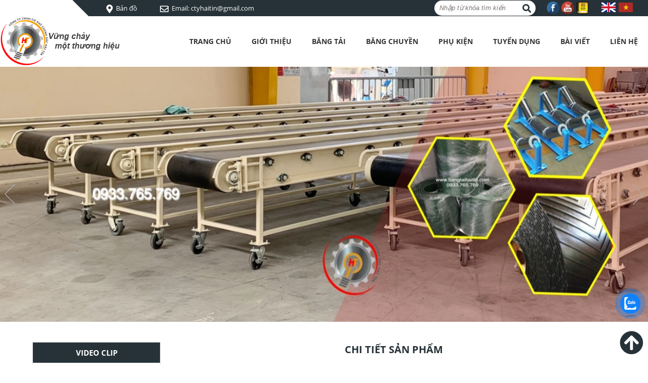

--- FILE ---
content_type: text/html;charset=utf-8
request_url: https://bangchuyenbangtai.vn/Bang-Tai-Phang-95m.html
body_size: 13592
content:
 
<!doctype html>
<html lang="vi">

<head itemscope itemtype="//schema.org/WebSite">
	<base href="https://bangchuyenbangtai.vn/" />
	<meta name="google-site-verification" content="TGEQSDHP2fJDFmksAhsXPS12b3ONsV4tgUH_uQEhW6U" />
	<meta http-equiv="Content-Type" content="text/html; charset=utf-8" />
<link rel="SHORTCUT ICON" href="upload/hinhanh/logo-haitin-facebook3429_32x32.jpg" type="image/x-icon" />
<!--<meta http-equiv="Content-Security-Policy" content="upgrade-insecure-requests">-->
<META NAME="ROBOTS" CONTENT="noodp, INDEX, FOLLOW" />
<meta name="author" content="Công Ty Băng Tải Chuyền Hải Tín" />
<meta name="copyright" content="Công Ty Băng Tải Chuyền Hải Tín [ctyhaitin@gmail.com]" />
<!--Meta seo web-->
<title>Băng Tải Phẳng 9.5m</title>
<meta name="keywords" content="Băng Tải Phẳng 9.5m,băng tải cân, bang tai can, băng tải, băng tải phẳng, băng tai phụ cân, băng tải lòng máng, băng tải cong, băng tải cong rulo, bang tai, công ty sản xuất băng tải, cong ty san xuat bang tai, băng  tải cánh bướm, băng tải cánh bướm mini, bang tai canh buom, bang tai canh buom mini" />
<meta name="description" content="- LÀ MODEL CỦA BĂNG TẢI PHẲNG NHƯNG VỚI CHIỀU DÀI 9,5 M LÀ CHUẨN KHÔNG QUA NGẮN CŨNG KHÔNG QUÁ DÀI THÍCH HỢP LÀM BĂNG TẢI TRUNG GIAN VẬN CHUYỂN HÀNG HOÁ TỪ ĐIỂM A -->B KẾT HỢP BÁNH XE TẠO TÍNH LINH ĐỘ" />
<!--Meta seo web-->
<!--Meta Geo-->
<meta name="DC.title" content="Băng Tải Phẳng 9.5m" />
<meta name="geo.region" content="VN" />
<meta name="geo.placename" content="A19/10G1,Ấp 1A,Vĩnh Lộc B,Huyện Bình Chánh,TPHCM" />
<meta name="geo.position" content="10.853741418142036:106.62834708220907" />
<meta name="ICBM" content="10.853741418142036,106.62834708220907" />
<meta name="DC.identifier" content="https://bangchuyenbangtai.vn/" />
<!--Meta Geo-->

<!--Meta facebook-->
<meta property="og:image" content="https://bangchuyenbangtai.vn/upload/sanpham/bang-tai-phang-9m5787_280x220.jpg" />
<meta property="og:title" content="Băng Tải Phẳng 9.5m" />
<meta property="og:url" content="https://bangchuyenbangtai.vn/Bang-Tai-Phang-95m.html" />
<meta property="og:site_name" content="https://bangchuyenbangtai.vn/" />
<meta property="og:description" content="- LÀ MODEL CỦA BĂNG TẢI PHẲNG NHƯNG VỚI CHIỀU DÀI 9,5 M LÀ CHUẨN KHÔNG QUA NGẮN CŨNG KHÔNG QUÁ DÀI THÍCH HỢP LÀM BĂNG TẢI TRUNG GIAN VẬN CHUYỂN HÀNG HOÁ TỪ ĐIỂM A -->B KẾT HỢP BÁNH XE TẠO TÍNH LINH Đ..." />
<meta property="og:type" content="article" />
<meta property="og:site_name" content="Công Ty Băng Tải Chuyền Hải Tín" />
<meta property="og:locale" content="vi_VN" />
<!--Meta facebook-->
<link rel="canonical" href="https://bangchuyenbangtai.vn:443/Bang-Tai-Phang-95m.html" />


  <div id="fb-root"></div>
  <script>(function(d, s, id) {
    var js, fjs = d.getElementsByTagName(s)[0];
    if (d.getElementById(id)) return;
    js = d.createElement(s); js.id = id; js.async=true;
    js.src = "//connect.facebook.net/vi_VN/sdk.js#xfbml=1&version=v2.8";
    fjs.parentNode.insertBefore(js, fjs);
  }(document, 'script', 'facebook-jssdk'));</script>
  <!--Meta facebook-->        

	<link href="css/default.css" rel="stylesheet" />
<link href="style.css" rel="stylesheet" />
<link href="css/slick.css" rel="stylesheet" />
<link href="css/slick-theme.css" rel="stylesheet"/>
<link href="css/jquery.fancybox.min.css" rel="stylesheet"/>
<link href="css/css_jssor_slider.css" rel="stylesheet" />
<link href="magiczoomplus/magiczoomplus.css" rel="stylesheet" />
<link href="fontawesome/fontawesome-all.css" rel="stylesheet" />
<!--<link href="Toolstip/tootstip.css" rel="stylesheet" type="text/css" />
<link href="css/animate.css" type="text/css" rel="stylesheet" />-->
  <meta name="viewport" content="width=device-width, initial-scale=1.0, maximum-scale=1.0, user-scalable=no">
  <link href="media.css" rel="stylesheet" />

<script type="text/javascript" src="js/jquery.min.js"></script>
    <meta name="google-site-verification" content="KeYSAEHE4PZBECIcyj6kwM16fiI7fTDhm6_hMjymlLQ" /></head>

<body>
<script src="https://sp.zalo.me/plugins/sdk.js"></script>

<!-- Global site tag (gtag.js) - Google Analytics -->
<script async src="https://www.googletagmanager.com/gtag/js?id=UA-153767804-1"></script>
<script>
  window.dataLayer = window.dataLayer || [];
  function gtag(){dataLayer.push(arguments);}
  gtag('js', new Date());

  gtag('config', 'UA-153767804-1');
</script>
<meta name="google-site-verification" content="ouk3cPP8KiWK-zKD4xl0NfPescq32XfG1MAxSIXK1ko" /><div class="wap_load"><div class="cssload-thecube"><div class="cssload-cube cssload-c1"></div><div class="cssload-cube cssload-c2"></div><div class="cssload-cube cssload-c4"></div><div class="cssload-cube cssload-c3"></div></div></div>

<div id="wapper">
	<div class="wap_thongtin clearfix">
	    <div class="thongtin clearfix">
			<a class="bando2" href="https://www.google.com/maps/place/B%C4%82NG+T%E1%BA%A2I+B%C4%82NG+CHUY%E1%BB%80N+H%E1%BA%A2I+T%C3%8DN/@10.7634771,106.587664,17z/data=!3m1!4b1!4m5!3m4!1s0x0:0xbb2a05502d2757da!8m2!3d10.7634771!4d106.5898527?authuser=1" target="_blank"><i class="fas fa-map-marker-alt"></i>Bản đồ</a>
<span class="email"><i class="far fa-envelope"></i>Email: ctyhaitin@gmail.com</span>

<div id="lang">
    <a href="index.php?com=ngonngu&lang=en" title="English"><img src="images/en.png" alt="English" /> </a>
    <a href="index.php?com=ngonngu&lang=" title="Việt Nam"><img src="images/vi.png" alt="Việt Nam" /></a>
</div><!--END #lang-->

<div class="mxh_top"><a href="https://www.facebook.com/bangtaihaitin/" target="_blank"><img src="upload/khac/facebook-512-0085.png" alt="Facebook" /></a><a href="https://www.youtube.com/channel/UCCnrC1L7QVBL9yCPW0XvZAQ?view_as=subscriber" target="_blank"><img src="upload/khac/youtube-512-2945.png" alt="Youtube" /></a><a href="https://trangvangvietnam.com/listings/1187825046/bang-tai-hai-tin-cong-ty-tnhh-co-khi-chinh-xac-hai-tin.html" target="_blank"><img src="upload/khac/Yellow_Pages-3533.png" alt="Trang vàng Hải Tín" /></a></div>

<div class="search">
    <input type="text" name="keyword" id="keyword" class="keyword" onKeyPress="doEnter(event,'keyword');" value="Nhập từ khóa tìm kiếm..." onclick="if(this.value=='Nhập từ khóa tìm kiếm...'){this.value=''}" onblur="if(this.value==''){this.value='Nhập từ khóa tìm kiếm...'}">
    <i class="fa fa-search" aria-hidden="true" onclick="onSearch(event,'keyword');"></i>
</div><!---END #search-->
<div class="clear"></div>
	    </div><!---END .wap_thongtin-->
    </div><!---END .thongtin-->

	<div class="wap_header clearfix">
		<div class="wap_header2 clearfix">
			<div class="header">
				<a href="" class="logo"><img src="upload/hinhanh/banner-logo-moi-1861.png" alt="Banner" /></a>		    </div><!---END .header-->

		    <div class="wap_menu">
		         <div class="menu_mobi_add"></div>
<div class="menu_mobi"><p class="icon_menu_mobi"><i class="fas fa-bars"></i> Menu</p><p class="menu_baophu"></p><a href="" class="home_mobi"><i class="fa fa-home" aria-hidden="true"></i></a></div>

<div class="menu">
    <ul>
        <li><a class="" href="">Trang chủ</a></li>
       
        <li><a class="" href="gioi-thieu.html">Giới thiệu</a></li>
            
        <li><a href="Bang-Tai.html">Băng Tải</a><ul><li><a href="Bang-Tai-Canh-Buom.html">Băng Tải Cánh Bướm</a></li><li><a href="Bang-Tai-Xich.html">Băng Tải Xích</a></li><li><a href="Bang-Tai-Nam-Cham.html">Băng Tải Nam Châm</a></li><li><a href="Bang-Tai-Cau-Cang.html">Băng Tải Cầu Cảng</a></li><li><a href="Bang-Tai-Con-Lan.html">Băng Tải Con Lăn</a></li><li><a href="Bang-Tai-Can.html">Băng Tải Cân</a></li><li><a href="Bang-Tai-Co-Dinh.html">Băng Tải Cố Đinh</a></li><li><a href="Bang-Tai-Goc.html">Băng Tải Góc</a></li><li><a href="Bang-Tai-Mini.html">Băng Tải Mini</a></li><li><a href="Bang-Tai-Nghieng.html">Băng Tải Nghiêng</a></li><li><a href="Bang-Tai-Cong-Nghiep.html">Băng Tải Công Nghiệp</a></li><li><a href="Bang-Tai-Long-Mang.html">Băng Tải Lồng Máng</a></li><li><a href="Bang-Tai-Phang.html">Băng Tải Phẳng</a></li></ul></li><li><a href="Bang-Chuyen.html">Băng Chuyền</a><ul><li><a href="Bang-Chuyen-Con-Lan.html">Băng Chuyền Con Lăn</a></li><li><a href="Bang-Chuyen-Phang.html">Băng Chuyền Phẳng</a></li><li><a href="Bang-Chuyen-Tai-Bao.html">Băng Chuyền Tải Bao</a></li><li><a href="Bang-Chuyen-Tai-Che.html">Băng Chuyền Tái Chế</a></li><li><a href="Bang-Chuyen-Goc-Cong.html">Băng Chuyền Góc Cong</a></li><li><a href="Bang-Chuyen-Long-Mang.html">Băng Chuyền Lồng Máng</a></li><li><a href="Bang-Chuyen-Cong-Nghiep.html">Băng Chuyền Công Nghiệp</a></li></ul></li><li><a href="Phu-Kien.html">Phụ Kiện</a><ul><li><a href="Con-lan-Rulo.html">Con lăn - Rulo</a></li><li><a href="Phu-Kien-Xich-Tai.html">Phụ Kiện Xích Tải</a></li><li><a href="day-cao-su.html">Dây cao su</a></li><li><a href="phu-kien-khac.html">Phụ kiện khác</a></li></ul></li>
        <li><a class="" href="tuyen-dung.html">Tuyển dụng</a></li>

        <li><a class="" href="bai-viet.html">Bài viết</a></li>
      
        <li><a class="" href="lien-he.html">Liên hệ</a></li>
    </ul>
</div>
		    </div><!---END .wap_menu-->
    	</div><!---END .wap_header2-->
    </div><!---END .wap_header-->

    <div class="slider clearfix">
        <div id="slider_slick">
	    	<a href="https://bangchuyenbangtai.vn/"><img  src="upload/hinhanh/bang-chuyen-1051.jpg" alt="Băng Chuyền " /></a>
        	<a href="https://bangchuyenbangtai.vn/Bang-Tai-Con-Lan-Inox-304.html"><img  src="upload/hinhanh/bang-tai-con-lan-1783.jpg" alt="Băng Tải Con Lăn " /></a>
        	<a href="https://bangchuyenbangtai.vn/Bang-tai-canh-buom-tru-cap-treo.html"><img  src="upload/hinhanh/băng-tải-2-cánh-4548.jpg" alt="Băng Tải 2 Cánh " /></a>
        	<a href="https://bangchuyenbangtai.vn/Day-Chuyen-Bang-Tai-Phang.html"><img  src="upload/hinhanh/băng-tải-phẳng-1813.jpg" alt="Băng Tải Nằm Ngang " /></a>
        	<a href="https://bangtaihaitin.com/"><img  src="upload/hinhanh/bang-tai-6732.jpg" alt="Băng Tải" /></a>
        	<a href="https://bangchuyenbangtai.vn/Bang-tai-cau-cang-di-dong.html"><img  src="upload/hinhanh/băng-tải-cầu-cảng-cáp-treo-7078.jpg" alt="Băng Tải Cầu Cảng Cáp Treo " /></a>
        	<a href="https://bangtaihaitin.com/san-pham/bang-tai-nghieng-pvc-di-dong-82.html"><img  src="upload/hinhanh/băng-tải-pvc-5926.jpg" alt="Băng Tải Pvc " /></a>
        	<a href="https://bangtaihaitin.com/san-pham/bang-tai-rau-cu-qua-262.html"><img  src="upload/hinhanh/dây-chuyền-băng-tải-0779.jpg" alt="Dây Chuyền Băng Tải " /></a>
        	<a href="https://bangtaihaitin.com/san-pham/bang-tai-nghieng-cap-lieu-269.html"><img  src="upload/hinhanh/băng-tải-chuyền-1517.jpg" alt="Băng Tải Chuyền " /></a>
        	<a href="https://bangchuyenbangtai.vn/Bang-tai-canh-buom-nang-ha.html"><img  src="upload/hinhanh/băng-tải-cánh-buóm-5477.jpg" alt="Băng Tải Cánh Bướm " /></a>
        	<a href="https://bangtaihaitin.com/san-pham/bang-tai-xi-mang-226.html"><img  src="upload/hinhanh/băng-tải-xi-măng-4441.jpg" alt="Băng Tải XI Măng " /></a>
        	<a href="https://bangchuyenbangtai.vn/Bang-Tai-Nang-Ha.html"><img  src="upload/hinhanh/băng-tải-nâng-hạ-2125.jpg" alt="Băng Tải Nâng Hạ" /></a>
       
</div>
    </div><!---END .slider-->

    <div class="main_content clearfix">
			        <div class="right">
	        	<div class="tieude_giua"><div>Chi tiết sản phẩm</div></div>
<div class="link_seo"><a href="">Trang chủ</a> >> <a href="san-pham.html">Sản phẩm</a> >> <a href="Bang-Tai.html">Băng Tải</a> >> <a href="Bang-Tai-Phang.html">Băng Tải Phẳng</a> >> Băng Tải Phẳng 9.5m</div>
<div class="box_container">
	<div class="wap_pro">
        <div class="zoom_slick">
         	<div class="slick2">
                <a data-zoom-id="Zoom-detail" id="Zoom-detail" class="MagicZoom" href="upload/sanpham/bang-tai-phang-9m-1761.jpg" title="Băng Tải Phẳng 9.5m"><img class='cloudzoom' src="upload/sanpham/bang-tai-phang-9m-1761.jpg" /></a>

                                                	<a data-zoom-id="Zoom-detail" id="Zoom-detail" class="MagicZoom" href="upload/hinhthem/bang-tai-phang-9-3254.jpg" title="Băng Tải Phẳng 9.5m" ><img src="upload/hinhthem/bang-tai-phang-9-3254.jpg" /></a>
                            </div><!--.slick-->


         	            <div class="slick">
                <p><img src="thumb/100x80/1/upload/sanpham/bang-tai-phang-9m-1761.jpg" /></p>
                                	<p><img src="upload/hinhthem/bang-tai-phang-9-32542735_100x80.jpg" /></p>
                            </div><!--.slick-->
                    </div><!--.zoom_slick-->

        <ul class="product_info">
                <li class="ten">Băng Tải Phẳng 9.5m</li>
                 <li><b>Mã sản phẩm:</b> BTP-02</span></li>
                 <li class="gia">Giá: Liên hệ</li>

                 <li><b>Lượt xem:</b> <span>14708</span></li>
                 <li>- Với kết cấu khung sườn hoàn toàn bằng thép CT3 vững chắc cho chiều dài cánh băng  9.5m kết hợp dây cao su trơn màu đen chuyên  tải hàng có trọng  lượng nặng bên cạnh đó các bánh xe tạo nên tính linh động cao dể dàng di chuyền mọi nơi mọi vị trí chúng ta cần sữ dụng,motor cốt âm vô củng mạnh mẽ có thể tải kéo hàng hoá trên 500kg nằm trên băng tải phẳng
- Đây có lẽ là model băng tải phẳng cao cấp nhất của công ty chúng tôi sản xuất,với các con lăn kiểu dáng mới bền vững & thẩm mỹ cao bên cạnh giá thành rẻ chất lượng tốt,tuổi thọ cao thì rỏ ràng là ưu điểm lớn nhất của băng tải này</li>                 <li><div class="danhgiasao" data-url="https://bangchuyenbangtai.vn:443/Bang-Tai-Phang-95m.html"><span data-value="1"></span><span data-value="2"></span><span data-value="3"></span><span data-value="4"></span><span data-value="5"></span>&nbsp;&nbsp;<b class="num_danhgia">5/5</b></div>
                 </li>
                 <li><div class="addthis_native_toolbox" style="display: inline-block;"><div class="w_zalo" style="display: inline-block;float: left;position: relative;z-index: 99;"><div class="zalo-share-button" data-href="https://bangchuyenbangtai.vn:443/Bang-Tai-Phang-95m.html" data-oaid="579745863508352884" data-layout="1" data-color="blue" data-customize=false></div></div></div><script src="https://sp.zalo.me/plugins/sdk.js"></script>
<script type="text/javascript" src="//s7.addthis.com/js/300/addthis_widget.js#pubid=ra-51d3c996345f1d03" async="async"></script></li>
        </ul>
        <div class="clear"></div>
  </div><!--.wap_pro-->

        <div id="tabs">
            <ul id="ultabs">
                <li data-vitri="0">Thông tin sản phẩm</li>
                <li data-vitri="1">Bình luận</li>
            </ul>
            <div style="clear:both"></div>

            <div id="content_tabs">
                <div class="tab">
                    <h1><span style="font-size:18px;"><span style="font-family:arial,helvetica,sans-serif;"><u><strong>Băng Tải Phẳng 9.5m</strong></u></span></span></h1>

<p><span style="font-size:18px;"><span style="font-family:arial,helvetica,sans-serif;">- Trong tất cả các model <a href="https://bangchuyenbangtai.vn/Bang-Tai-Nghieng-Di-Dong.html">băng tải</a> thông dụng trên thị trường hiện nay có lẽ không có loại nào có thể so sánh được với <a href="https://bangchuyenbangtai.vn/Bang-Tai-Phang-Di-Dong.html">băng tải phẳng di động</a> vì tính thông dụng-phổ biến-đơn giản-giá thành tốt bên cạnh đó chúng ta có thể kết hợp các khúc băng tải phẳng với nhau tạo thành 1 dây chuyền dải hàng trăm m hay vài km đễ vận chuyển hàng hoá quảng đường dài , ngoài ra chúng ta cũng có thể tuỳ biến dây chuyền băng tải phẳng này thành cầu nối băng tải trung gian với các băng tải khác để phát huy tính cộng hưởng của nó</span></span></p>

<p><span style="font-size:18px;"><span style="font-family:arial,helvetica,sans-serif;">- Bên cạnh giá thành rẻ.tiềm năng thị trường rất cao nhờ vào model đa dạng & dễ sử dụng cho nhiều mục đích khác nhau </span></span></p>

<p><span style="font-size:18px;"><span style="font-family:arial,helvetica,sans-serif;">- Đa số các băng tải phẳng đều tải hàng hoá có trọng lượng nặng & kích thước lớn nên có kết cấu khung sưòn bằng thép CT3 một số trường hợp đặc biệt đòi hỏi vệ sinh an toàn hay tính thẩm mỹ cao trong các nghành công nghiệp tiêu chuẩn ISO hay thực phẩm sạch ăn liền như : trái cây sấy đóng gói hay trong những môi trường khắt nghiệt như rác thải,hoá chất,độ ẩm cao hay vùng ven biển duyên hải chúng ta cần kết cấu khung sườn bằng inox 304 chống ăn mòn nhưng giá thành model này khá cao</span></span></p>

<p><span style="font-size:18px;"><span style="font-family:arial,helvetica,sans-serif;">- Với băng tải vận chuyển hàng hoá nặng có độ bào mòn cao chúng ta buộc phải dủng <a href="https://bangtaihaitin.com/san-pham/day-cao-su-229.html">dây cao su</a> màu đen chịu lực & bào mòn rất tốt nhờ lớp cao su dâỳ và nhiều lớp bố thích hợp dùng trong nghành nông nghiệp tải dạng bao đóng gói hay lúa gạo,bột dạng rời.v.v.v.</span></span></p>

<p> </p>

<div style="text-align:center">
<figure class="caption" style="display:inline-block"><img alt=" băng tải phẳng " height="675" src="https://bangchuyenbangtai.vn/upload/images/ba%CC%86ng%20ta%CC%89i%20pha%CC%86%CC%89ng%209m.jpg" width="506" />
<figcaption> băng tải phẳng </figcaption>
</figure>
</div>

<p><span style="font-size:18px;"><span style="font-family:arial,helvetica,sans-serif;">- Với băng tải vận chuyển hàng hoá nhẹ hơn chúng ta có thể sữ dụng <a href="https://bangchuyenbangtai.vn/Day-bang-tai-Pvc.html">dây cao su Pvc</a> với đủ màu sắc khác nhau tạo tính thẩm mỹ cao thích hợp trong nghành công nghiệp nhẹ nhưng dây chuyền đói gói,dán tem,lựa linh kiện điện tử .v..v.v.</span></span></p>

<p><span style="font-size:18px;"><span style="font-family:arial,helvetica,sans-serif;">-Ngoài ra còn có model băng tải phẳng con lăn được sữ dụng vận chuyển hàng hoá dạng đóng thùng cacton hay dạng chai nước suối ưu điểm của model này là giá thành rẻ nhất nhưng đa số phải dùng lực tác động của con người hay nhờ vào quán tính của độ dốc nghiêng</span></span></p>

<ol>
	<li><span style="font-size:18px;"><span style="font-family:arial,helvetica,sans-serif;">Đối với băng tải phẳng di động nhờ có lắp các bánh xe có thể dễ dàng di chuyển ở mọi vị trí khác nhau nơi chúng ta tạo tính linh động cao</span></span></li>
	<li><span style="font-size:18px;"><span style="font-family:arial,helvetica,sans-serif;">Đối với băng tải phẳng nghiêng thường được lắp cố định 1 vị trí tuy bất tiện nhưng bù lại nó có kết cấu bền vững nhất có thể tải hàng hoá từ thấp lên cao hoặc ngược lại</span></span></li>
	<li><span style="font-size:18px;"><span style="font-family:arial,helvetica,sans-serif;">Đối với băng <a href="https://bangchuyenbangtai.vn/Bang-Tai-Con-Lan.html">tải phẳng con lăn</a> có thể lắp cố định hoặc di động ưu điểm lớn nhất của model này là giá rẻ nhất & dể sử dụng nhất lại không cần phải có lưới điện vì không có động cơ vận hành hoàn toàn băng sức con người tác động lên hàng hoá nên có thể sữ dụng bất cứ nơi đâu</span></span></li>
</ol>

<h2><span style="font-size:18px;"><span style="font-family:arial,helvetica,sans-serif;"><strong><u><span new="" times=""> Ưu điểm & khuyết điểm</span></u></strong></span></span></h2>

<table border="1" cellpadding="0" cellspacing="1" style="height:100%;width:100%;">
	<tbody>
		<tr>
			<td style="padding: 1pt; background-color: rgb(204, 204, 204);">
			<p style="text-align: center;"><span style="font-size:18px;"><span style="font-family:arial,helvetica,sans-serif;"><strong><u><span new="" times="">Ưu điểm</span></u></strong></span></span></p>
			</td>
			<td style="padding: 1pt; background-color: rgb(204, 204, 204);">
			<p style="text-align: center;"><span style="font-size:18px;"><span style="font-family:arial,helvetica,sans-serif;"><strong><u><span new="" times=""> Khuyết điểm</span></u></strong></span></span></p>
			</td>
		</tr>
		<tr>
			<td style="padding: 1pt;">
			<p style="text-align: center;"><span style="font-size:18px;"><span style="font-family:arial,helvetica,sans-serif;">kết cầu bền vững</span></span></p>
			</td>
			<td style="padding: 1pt;">
			<p style="text-align: center;"><span style="font-size:18px;"><span style="font-family:arial,helvetica,sans-serif;">Không nâng hạ tuỳ ý được</span></span></p>
			</td>
		</tr>
		<tr>
			<td style="padding: 1pt;">
			<p style="text-align: center;"><span style="font-size:18px;"><span style="font-family:arial,helvetica,sans-serif;"> Đơn giản dễ thi công-dễ vận hành</span></span></p>
			</td>
			<td style="padding: 1pt;">
			<p style="text-align: center;"><span style="font-size:18px;"><span style="font-family:arial,helvetica,sans-serif;">Chiếm nhiều diện tích khi kết hợp nhiều băng tải phẳng</span></span></p>
			</td>
		</tr>
		<tr>
			<td style="padding: 1pt;">
			<p style="text-align: center;"><span style="font-size:18px;"><span style="font-family:arial,helvetica,sans-serif;">Mẫu mã đẹp</span></span></p>
			</td>
			<td style="padding: 1pt;">
			<p style="text-align: center;"><span style="font-size:18px;"><span style="font-family:arial,helvetica,sans-serif;"> dây điện nguồn dễ bị đứt hay chạm lúc sử dụng(model di động)</span></span></p>
			</td>
		</tr>
		<tr>
			<td style="padding: 1pt;">
			<p style="text-align: center;"><span style="font-size:18px;"><span style="font-family:arial,helvetica,sans-serif;">Đa năng trong công việc</span></span></p>
			</td>
			<td style="padding: 1pt;">
			<p style="text-align: center;"> </p>
			</td>
		</tr>
		<tr>
			<td style="padding: 1pt;">
			<p style="text-align: center;"><span style="font-size:18px;"><span style="font-family:arial,helvetica,sans-serif;">Tính di chuyển linh động cao</span></span></p>
			</td>
			<td style="padding: 1pt;">
			<p style="text-align: center;"> </p>
			</td>
		</tr>
		<tr>
			<td style="padding: 1pt;">
			<p style="text-align: center;"><span style="font-size:18px;"><span style="font-family:arial,helvetica,sans-serif;">Vận chuyển hàng quảng đường dài</span></span></p>
			</td>
			<td style="padding: 1pt;">
			<p style="text-align: center;"> </p>
			</td>
		</tr>
		<tr>
			<td style="padding: 1pt; text-align: center;"><span style="font-size:18px;"><span style="font-family:arial,helvetica,sans-serif;">có thể kết hợp với nhiều loại băng tải khác nhau</span></span></td>
			<td style="padding: 1pt; text-align: center;"> </td>
		</tr>
		<tr>
			<td style="padding: 1pt; text-align: center;"><span style="font-size:18px;"><span style="font-family:arial,helvetica,sans-serif;">giá thành tương đối rẻ</span></span></td>
			<td style="padding: 1pt;"> </td>
		</tr>
	</tbody>
</table>

<h3><span style="font-size:18px;"><span style="font-family:arial,helvetica,sans-serif;"><strong><u><span new="" times="">Ứng dụng của băng </span><span style="text-align: center;">tải phẳng</span></u></strong></span></span></h3>

<p><span style="font-size:18px;"><span style="font-family:arial,helvetica,sans-serif;">- Băng tải phẳng được ứng dụng nhiều trong các nhà máy nông nghiệp như :nhà máy gạch,máy xay xát, lau bóng gạo,thức ăn chăn nuôi,doanh nghiệp hay vựa trái cây v.v.v. chuyên tải hàng nặng nhưng loại cố định hay có độ dốc nghiêng cao thường được sữ dụng tải hàng hoá nguyên vật liệu từ thấp lên cao như,bao bì,xi măng,cát đá,phế liệu .v..v.v.v</span></span></p>

<div style="text-align:center">
<figure class="caption" style="display:inline-block"><img alt="bang tai phang 9.5m" height="675" src="https://bangchuyenbangtai.vn/upload/images/bang%20tai%20phang%209_5m.jpg" width="900" />
<figcaption> băng tải phẳng 9.5m</figcaption>
</figure>
</div>

<p><span style="font-size:18px;"><span style="font-family:arial,helvetica,sans-serif;">-  Ngoài ra băng tải phẳng rất thích hơp sữ dụng làm <a href="https://bangtaihaitin.com/san-pham/bang-tai-phang-trung-gian-251.html">băng tải trung gian</a> câu nối các băng tải khác nhau tạo thành dây chuyền vận chuyển hàng hoá vi dụ như : băng tải cầu cảng lấy hàng tử ghe ,tàu,xà lan,từ đường thuỷ sang đường bộ rồi chuyền hàng qua băng tải phẳng tuỳ theo quảng dường cần vận chuyền mà chúng ta quyết định chiều dài của băng tải phẳng ,kết thúc quá trình vận chuyển băng tải phẳng làm trung gian là băng tài cánh bướm hoặc băng tài nâng hạ để chuyển hàng hoá lên xe tải,container,hay chất cây cao dạng palet</span></span></p>

<h4><span style="font-size:18px;"><span style="font-family:arial,helvetica,sans-serif;"><strong><u><span new="" times="">Các model b</span><span style="text-align: center;">ăng tải phẳng</span></u></strong></span></span></h4>

<table border="1" cellpadding="0" cellspacing="1" style="height:100%;width:100%;">
	<tbody>
		<tr>
			<td style="padding: 1pt; background-color: rgb(204, 204, 204);">
			<p style="text-align: center;"><span style="font-size:18px;"><span style="font-family:arial,helvetica,sans-serif;"><strong><u><span new="" times="">Tên</span></u></strong></span></span></p>
			</td>
			<td style="padding: 1pt; background-color: rgb(204, 204, 204);">
			<p style="text-align: center;"><span style="font-size:18px;"><span style="font-family:arial,helvetica,sans-serif;"><strong><u><span new="" times="">Model</span></u></strong></span></span></p>
			</td>
			<td style="padding: 1pt; background-color: rgb(204, 204, 204);">
			<p style="text-align: center;"><span style="font-size:18px;"><span style="font-family:arial,helvetica,sans-serif;"><strong><u><span new="" times="">loại </span></u></strong></span></span></p>
			</td>
			<td style="padding: 1pt; background-color: rgb(204, 204, 204);">
			<p style="text-align: center;"><span style="font-size:18px;"><span style="font-family:arial,helvetica,sans-serif;"><strong><u><span new="" times="">Công suất</span></u></strong></span></span></p>
			</td>
			<td style="padding: 1pt; background-color: rgb(204, 204, 204);">
			<p style="text-align: center;"><span style="font-size:18px;"><span style="font-family:arial,helvetica,sans-serif;"><strong><u><span new="" times="">Tốc độ</span></u></strong></span></span></p>
			</td>
			<td style="padding: 1pt; background-color: rgb(204, 204, 204);">
			<p style="text-align: center;"><span style="font-size:18px;"><span style="font-family:arial,helvetica,sans-serif;"><b><u>Chiều dài</u></b></span></span></p>
			</td>
			<td style="padding: 1pt; background-color: rgb(204, 204, 204);">
			<p style="text-align: center;"><span style="font-size:18px;"><span style="font-family:arial,helvetica,sans-serif;"><strong><u><span new="" times="">Trọng lượng</span></u></strong></span></span></p>
			</td>
			<td style="padding: 1pt; background-color: rgb(204, 204, 204);">
			<p style="text-align: center;"><span style="font-size:18px;"><span style="font-family:arial,helvetica,sans-serif;"><strong><u><span new="" times="">Bánh xe</span></u></strong></span></span></p>
			</td>
		</tr>
		<tr>
			<td style="padding: 1pt;">
			<p style="text-align: center;"><span style="font-size:18px;"><span style="font-family:arial,helvetica,sans-serif;">Băng tải phẳng cố định</span></span></p>
			</td>
			<td style="padding: 1pt;">
			<p style="text-align: center;"><span style="font-size:18px;"><span style="font-family:arial,helvetica,sans-serif;">  cao cấp/ thứ cấp</span></span></p>
			</td>
			<td style="padding: 1pt;">
			<p style="text-align: center;"><span style="font-size:18px;"><span style="font-family:arial,helvetica,sans-serif;"> dây cao su </span></span></p>
			</td>
			<td style="padding: 1pt;">
			<p style="text-align: center;"><span style="font-size:18px;"><span style="font-family:arial,helvetica,sans-serif;">01 --->10hp</span></span></p>
			</td>
			<td style="padding: 1pt;">
			<p style="text-align: center;"><span style="font-size:18px;"><span style="font-family:arial,helvetica,sans-serif;">50-->90rmp</span></span></p>
			</td>
			<td style="padding: 1pt;">
			<p style="text-align: center;"><span style="font-size:18px;"><span style="font-family:arial,helvetica,sans-serif;">tuỳ chọn</span></span></p>
			</td>
			<td style="padding: 1pt;">
			<p style="text-align: center;"><span style="font-size:18px;"><span style="font-family:arial,helvetica,sans-serif;">200kg -->2000kg</span></span></p>
			</td>
			<td style="padding: 1pt;">
			<p style="text-align: center;"><span style="font-size:18px;"><span style="font-family:arial,helvetica,sans-serif;">không</span></span></p>
			</td>
		</tr>
		<tr>
			<td style="padding: 1pt;">
			<p style="text-align: center;"><span style="font-size:18px;"><span style="font-family:arial,helvetica,sans-serif;"><a href="https://bangchuyenbangtai.vn/Bang-Tai-Phang-Di-Dong.html">Băng tải phẳng di động</a></span></span></p>
			</td>
			<td style="padding: 1pt;">
			<p style="text-align: center;"><span style="font-size:18px;"><span style="font-family:arial,helvetica,sans-serif;">cao cấp/ thứ cấp</span></span></p>
			</td>
			<td style="padding: 1pt;">
			<p style="text-align: center;"><span style="font-size:18px;"><span style="font-family:arial,helvetica,sans-serif;"> dây cao su </span></span></p>
			</td>
			<td style="padding: 1pt;">
			<p style="text-align: center;"><span style="font-size:18px;"><span style="font-family:arial,helvetica,sans-serif;">01 --->10hp</span></span></p>
			</td>
			<td style="padding: 1pt;">
			<p style="text-align: center;"><span style="font-size:18px;"><span style="font-family:arial,helvetica,sans-serif;">50-->90rmp</span></span></p>
			</td>
			<td style="padding: 1pt;">
			<p style="text-align: center;"><span style="font-size:18px;"><span style="font-family:arial,helvetica,sans-serif;">tuỳ chọn</span></span></p>
			</td>
			<td style="padding: 1pt;">
			<p style="text-align: center;"><span style="font-size:18px;"><span style="font-family:arial,helvetica,sans-serif;">200kg -->2000kg</span></span></p>
			</td>
			<td style="padding: 1pt;">
			<p style="text-align: center;"><span style="font-size:18px;"><span style="font-family:arial,helvetica,sans-serif;">có</span></span></p>
			</td>
		</tr>
		<tr>
			<td style="padding: 1pt;">
			<p style="text-align: center;"><span style="font-size:18px;"><span style="font-family:arial,helvetica,sans-serif;">Băng tải phẳng cao su</span></span></p>
			</td>
			<td style="padding: 1pt;">
			<p style="text-align: center;"><span style="font-size:18px;"><span style="font-family:arial,helvetica,sans-serif;">cao cấp/ thứ cấp</span></span></p>
			</td>
			<td style="padding: 1pt;">
			<p style="text-align: center;"><span style="font-size:18px;"><span style="font-family:arial,helvetica,sans-serif;">  dây cao su </span></span></p>
			</td>
			<td style="padding: 1pt;">
			<p style="text-align: center;"><span style="font-size:18px;"><span style="font-family:arial,helvetica,sans-serif;">01 --->10hp</span></span></p>
			</td>
			<td style="padding: 1pt;">
			<p style="text-align: center;"><span style="font-size:18px;"><span style="font-family:arial,helvetica,sans-serif;">50-->90rmp</span></span></p>
			</td>
			<td style="padding: 1pt;">
			<p style="text-align: center;"><span style="font-size:18px;"><span style="font-family:arial,helvetica,sans-serif;">tuỳ chọn</span></span></p>
			</td>
			<td style="padding: 1pt;">
			<p style="text-align: center;"><span style="font-size:18px;"><span style="font-family:arial,helvetica,sans-serif;">200kg -->2000kg</span></span></p>
			</td>
			<td style="padding: 1pt;">
			<p style="text-align: center;"><span style="font-size:18px;"><span style="font-family:arial,helvetica,sans-serif;">có/không</span></span></p>
			</td>
		</tr>
		<tr>
			<td style="padding: 1pt;">
			<p style="text-align: center;"><span style="font-size:18px;"><span style="font-family:arial,helvetica,sans-serif;">Băng tải phẳng con lăn</span></span></p>
			</td>
			<td style="padding: 1pt;">
			<p style="text-align: center;"><span style="font-size:18px;"><span style="font-family:arial,helvetica,sans-serif;">thứ cấp</span></span></p>
			</td>
			<td style="padding: 1pt;">
			<p style="text-align: center;"><span style="font-size:18px;"><span style="font-family:arial,helvetica,sans-serif;"> ống lăn</span></span></p>
			</td>
			<td style="padding: 1pt;">
			<p style="text-align: center;"><span style="font-size:18px;"><span style="font-family:arial,helvetica,sans-serif;">ko</span></span></p>
			</td>
			<td style="padding: 1pt;">
			<p style="text-align: center;"><span style="font-size:18px;"><span style="font-family:arial,helvetica,sans-serif;">ko</span></span></p>
			</td>
			<td style="padding: 1pt;">
			<p style="text-align: center;"><span style="font-size:18px;"><span style="font-family:arial,helvetica,sans-serif;">tuỳ chọn</span></span></p>
			</td>
			<td style="padding: 1pt;">
			<p style="text-align: center;"><span style="font-size:18px;"><span style="font-family:arial,helvetica,sans-serif;">100kg -->500kg</span></span></p>
			</td>
			<td style="padding: 1pt;">
			<p style="text-align: center;"><span style="font-size:18px;"><span style="font-family:arial,helvetica,sans-serif;">có/không</span></span></p>
			</td>
		</tr>
		<tr>
			<td style="padding: 1pt; text-align: center;"><span style="font-size:18px;"><span style="font-family:arial,helvetica,sans-serif;">Băng tải phẳng nghiêng</span></span></td>
			<td style="padding: 1pt; text-align: center;"><span style="font-size:18px;"><span style="font-family:arial,helvetica,sans-serif;">cao cấp/ thứ cấp</span></span></td>
			<td style="padding: 1pt; text-align: center;"><span style="font-size:18px;"><span style="font-family:arial,helvetica,sans-serif;"> dây cao su </span></span></td>
			<td style="padding: 1pt; text-align: center;"><span style="font-size:18px;"><span style="font-family:arial,helvetica,sans-serif;">01 --->10hp</span></span></td>
			<td style="padding: 1pt; text-align: center;"><span style="font-size:18px;"><span style="font-family:arial,helvetica,sans-serif;">50-->90rmp</span></span></td>
			<td style="padding: 1pt; text-align: center;"><span style="font-size:18px;"><span style="font-family:arial,helvetica,sans-serif;">tuỳ chọn</span></span></td>
			<td style="padding: 1pt; text-align: center;"><span style="font-size:18px;"><span style="font-family:arial,helvetica,sans-serif;">200kg -->2000kg</span></span></td>
			<td style="padding: 1pt; text-align: center;"><span style="font-size:18px;"><span style="font-family:arial,helvetica,sans-serif;">không</span></span></td>
		</tr>
		<tr>
			<td style="padding: 1pt; text-align: center;"><span style="font-size:18px;"><span style="font-family:arial,helvetica,sans-serif;"><span style="text-align: center;">Băng tải phẳng pvc</span></span></span></td>
			<td style="padding: 1pt; text-align: center;"><span style="font-size:18px;"><span style="font-family:arial,helvetica,sans-serif;">thứ cấp</span></span></td>
			<td style="padding: 1pt; text-align: center;"><span style="font-size:18px;"><span style="font-family:arial,helvetica,sans-serif;">dây pvc</span></span></td>
			<td style="padding: 1pt; text-align: center;"><span style="font-size:18px;"><span style="font-family:arial,helvetica,sans-serif;">01 --->05hp</span></span></td>
			<td style="padding: 1pt; text-align: center;"> </td>
			<td style="padding: 1pt; text-align: center;"><span style="font-size:18px;"><span style="font-family:arial,helvetica,sans-serif;">có/không</span></span></td>
			<td style="padding: 1pt; text-align: center;"><span style="font-size:18px;"><span style="font-family:arial,helvetica,sans-serif;">200kg -->1000kg</span></span></td>
			<td style="padding: 1pt; text-align: center;"><span style="font-size:18px;"><span style="font-family:arial,helvetica,sans-serif;">có/không</span></span></td>
		</tr>
		<tr>
			<td style="padding: 1pt; text-align: center;"><span style="font-size:18px;"><span style="font-family:arial,helvetica,sans-serif;"><a href="https://bangtaihaitin.com/san-pham/bang-tai-phang-31.html">Cánh Băng tải phẳng</a></span></span></td>
			<td style="padding: 1pt; text-align: center;"><span style="font-size:18px;"><span style="font-family:arial,helvetica,sans-serif;">cao cấp/ thứ cấp</span></span></td>
			<td style="padding: 1pt; text-align: center;"><span style="font-size:18px;"><span style="font-family:arial,helvetica,sans-serif;">dây cao su </span></span></td>
			<td style="padding: 1pt; text-align: center;"><span style="font-size:18px;"><span style="font-family:arial,helvetica,sans-serif;">0.5 --->03hp</span></span></td>
			<td style="padding: 1pt; text-align: center;"><span style="font-size:18px;"><span style="font-family:arial,helvetica,sans-serif;">50-->90rmp</span></span></td>
			<td style="padding: 1pt; text-align: center;"><span style="font-size:18px;"><span style="font-family:arial,helvetica,sans-serif;">tuỳ chọn</span></span></td>
			<td style="padding: 1pt; text-align: center;"><span style="font-size:18px;"><span style="font-family:arial,helvetica,sans-serif;">200kg -->2000kg</span></span></td>
			<td style="padding: 1pt; text-align: center;"><span style="font-size:18px;"><span style="font-family:arial,helvetica,sans-serif;">không</span></span></td>
		</tr>
	</tbody>
</table>

<p style="text-align: center;"><span style="font-size:18px;"><span style="font-family:arial,helvetica,sans-serif;"><iframe allowfullscreen="" frameborder="0" height="360" src="//www.youtube.com/embed/iF1Oyaw8yyw" width="640"></iframe></span></span></p>

<h5><span style="font-size:18px;"><span style="font-family:arial,helvetica,sans-serif;"><strong><u><span new="" times="">Đơn vị cung cấp B</span>ăng Tải Phẳng Di Động</u></strong></span></span></h5>

<p><span style="font-size:18px;"><span style="font-family:arial,helvetica,sans-serif;">-  Đối với Băng Tải Phẳng có giá trị cao các bạn nên tìm 1 đơn vị chuyên nghiệp có nhiều năm kinh nghiệp sản xuất thiết kế phù hợp nhu cầu sản xuất nếu không thì sẽ rất mất thời gian & công sức cũng như tài chính khi sữ dụng không phù hợp & hiệu quả ,hiện nay trên thị trường rất ít đơn vị có kinh nghiệm cũng như khả năng có thể thi công Băng Tải Phẳng ,với với kinh nghiệm nhiều năm trong nghành nghề băng tải nông công nghiệp thì Băng Tải Phẳng là thế mạnh của công ty chúng tôi với nhiều mẫu mã hiện đại dễ sữ dụng,độ hoàn thiện cao,tuổi thọ bền các bạn có thể yên tâm hoàn toàn sữ dụng</span></span></p>

<p><span style="font-size:18px;"><span style="font-family:arial,helvetica,sans-serif;">- Đừng ngần ngại hãy alo ngay cho chúng tôi khi có nhu cầu nhân viên bên chúng tôi sẽ tư vấn & hướng dẫn các bạn cách mua hàng cho ra lựa chọn tốt nhất,tiết kiệm nhất nhầm đem lại hiệu quả kinh tế cũng như nhu cầu sữ dụng.</span></span></p>

<p><span style="font-size:18px;"><span style="font-family:arial,helvetica,sans-serif;"><span new="" times="">-<a href="https://bangtaihaitin.com/"> </a></span><a href="https://bangtaihaitin.com/"><span style="color: blue;"><span new="" times="">Công ty băng tải Hải Tín</span></span></a><span new="" times=""><a href="https://www.bangtaihaitin.com/"> </a>chuyên với các dỏng model băng tải phẳng chất lượng cao - giá thành rẻ nhất thị trường dẽ làm các bạn tin tưởng & hài lòng khi sữ dụng</span></span></span></p>

<p><span style="font-size:18px;"><span style="font-family:arial,helvetica,sans-serif;">                          Chân thành cám ơn</span></span></p>

<p><span style="font-size:18px;"><span style="font-family:arial,helvetica,sans-serif;"><strong><u><span new="" times="">Thông tin chi tiết vui lòng liên hệ để được hỗ trợ:</span></u></strong></span></span></p>

<p><span style="font-size:18px;"><strong><span style="font-family: arial, helvetica, sans-serif;"><span new="" times="">CTY TNHH CƠ KHÍ CHÍNH XÁC HẢI TÍN</span></span></strong></span></p>

<p><span style="font-size:18px;"><strong>Địa Chỉ : 79/48D11 Tân Hòa Đông, Phường 14, Quận 6, TP.HCM</strong></span></p>

<p><span style="font-size:18px;"><strong><font style="font-family: arial, helvetica, sans-serif; text-align: center;">Xưỡng sx : </font><span style="text-align: center;">A19/10G1,Ấp 1A,Vĩnh Lộc B,Huyện Bình Chánh,TPHCM</span></strong></span></p>

<p><span style="font-size:18px;"><strong>Di Động : 0933.765.769   -  MST : 0 3 1 5 2 1 1 0 7 5</strong></span></p>

<p><span style="font-size:18px;"><strong>Stk :150.389.188. tại ngân hàng ACB chi nhánh Phú Lâm</strong></span></p>

<p><span style="font-size:18px;"><strong>Email: ctyhaitin@gmail.com   -  kythuathaitin@gmail.com</strong></span></p>

<p><span style="font-size:18px;"><strong>Website: www.bangchuyenbangtai.vn - www.bangtaihaitin.com</strong></span></p>
                </div>

                <div class="tab">
                    <div class="fb-comments" data-href="https://bangchuyenbangtai.vn:443/Bang-Tai-Phang-95m.html" data-numposts="5" data-width="100%"></div>
                </div>
            </div><!---END #content_tabs-->
        </div><!---END #tabs-->
<div class="clear"></div>
</div><!--.box_containerlienhe-->

<script type="application/ld+json">
{
      "@context": "http://schema.org/",
      "@type": "Product",
      "name": "Băng Tải Phẳng 9.5m",
      "image": "https://bangchuyenbangtai.vn/upload/news/bang-tai-phang-9m-1761.jpg",
      "description": "- Với kết cấu khung sườn hoàn toàn bằng thép CT3 vững chắc cho chiều dài cánh băng  9.5m kết hợp dây cao su trơn màu đen chuyên  tải hàng có trọng  lượng nặng bên cạnh đó các bánh xe tạo nên tính linh động cao dể dàng di chuyền mọi nơi mọi vị trí chúng ta cần sữ dụng,motor cốt âm vô củng mạnh mẽ có thể tải kéo hàng hoá trên 500kg nằm trên băng tải phẳng
- Đây có lẽ là model băng tải phẳng cao cấp nhất của công ty chúng tôi sản xuất,với các con lăn kiểu dáng mới bền vững & thẩm mỹ cao bên cạnh giá thành rẻ chất lượng tốt,tuổi thọ cao thì rỏ ràng là ưu điểm lớn nhất của băng tải này",
      "mpn": "BTP-02",
      "brand": {
        "@type": "Thing",
        "name": "Rossi"
      },"review": {
        "@type": "Review",
        "reviewRating": {
          "@type": "Rating",
          "ratingValue": "3"
        },
        "reviewBody":"Băng Tải Phẳng 9.5m",
        "author": {
            "@type": "Organization",
            "name": "bangchuyenbangtai.vn"
        }
      },"aggregateRating": {
        "@type": "AggregateRating",
        "ratingValue": "5",
        "reviewCount": "160"
      },
      "offers": {
        "@type": "Offer",
        "priceCurrency": "VND",
        "price": "60000",
        "priceValidUntil": "1970-01-01",
        "itemCondition": "http://schema.org/NewCondition",
        "availability": "http://schema.org/InStock",
        "seller": {
          "@type": "Organization",
          "name": "bangchuyenbangtai.vn"
        },
        "url":"https://bangchuyenbangtai.vn:443/Bang-Tai-Phang-95m.html"
      },
      "sku":"BTP-02 - Băng Tải Phẳng 9.5m"
    }
</script>

<div class="tieude_giua"><div>Sản phẩm cùng loại</div></div>
<div class="wap_item">
	    <div class="item">
	<p class="sp_img zoom_hinh"><a href="Can-Bang-Tai.html" title="Cân Băng Tải">
	<img src="upload/sanpham/bang-tai-can-28021828_280x220.jpg" alt="Cân Băng Tải" /></a></p>
	<h3 class="sp_name"><a href="Can-Bang-Tai.html" title="Cân Băng Tải" >Cân Băng Tải</a></h3>
</div><!---END .item-->
      <div class="item">
	<p class="sp_img zoom_hinh"><a href="Bang-tai-canh-buom-nang-ha.html" title="Băng tải cánh bướm nâng hạ">
	<img src="upload/sanpham/bangtai4920_280x220.jpg" alt="Băng tải cánh bướm nâng hạ" /></a></p>
	<h3 class="sp_name"><a href="Bang-tai-canh-buom-nang-ha.html" title="Băng tải cánh bướm nâng hạ" >Băng tải cánh bướm nâng hạ</a></h3>
</div><!---END .item-->
      <div class="item">
	<p class="sp_img zoom_hinh"><a href="02-Bang-Tai-Phang-Mini.html" title="02 Băng Tải Phẳng Mini">
	<img src="upload/sanpham/02-bang-tai-phang-mini2550_280x220.jpg" alt="02 Băng Tải Phẳng Mini" /></a></p>
	<h3 class="sp_name"><a href="02-Bang-Tai-Phang-Mini.html" title="02 Băng Tải Phẳng Mini" >02 Băng Tải Phẳng Mini</a></h3>
</div><!---END .item-->
      <div class="item">
	<p class="sp_img zoom_hinh"><a href="Bang-Chuyen-Nhua-Tai-Che.html" title="Băng Chuyền Nhựa Tái Chế">
	<img src="upload/sanpham/bang-chuyen-nhua-tai-che4156_280x220.jpg" alt="Băng Chuyền Nhựa Tái Chế" /></a></p>
	<h3 class="sp_name"><a href="Bang-Chuyen-Nhua-Tai-Che.html" title="Băng Chuyền Nhựa Tái Chế" >Băng Chuyền Nhựa Tái Chế</a></h3>
</div><!---END .item-->
      <div class="item">
	<p class="sp_img zoom_hinh"><a href="Bang-Tai-May-Ep-Bun.html" title="Băng Tải Máy Ép Bùn">
	<img src="upload/sanpham/bang-tai-may-ep-bun8034_280x220.jpg" alt="Băng Tải Máy Ép Bùn" /></a></p>
	<h3 class="sp_name"><a href="Bang-Tai-May-Ep-Bun.html" title="Băng Tải Máy Ép Bùn" >Băng Tải Máy Ép Bùn</a></h3>
</div><!---END .item-->
      <div class="item">
	<p class="sp_img zoom_hinh"><a href="Bang-Tai-Lua-Rac.html" title="Băng Tải Lựa Rác">
	<img src="upload/sanpham/bang-tai-lua-rac6675_280x220.jpg" alt="Băng Tải Lựa Rác" /></a></p>
	<h3 class="sp_name"><a href="Bang-Tai-Lua-Rac.html" title="Băng Tải Lựa Rác" >Băng Tải Lựa Rác</a></h3>
</div><!---END .item-->
      <div class="item">
	<p class="sp_img zoom_hinh"><a href="04-Bang-Tai-Pvc-Di-Dong.html" title="04 Băng Tải Pvc Di Động">
	<img src="upload/sanpham/04-băng-tải-pvc-di-dộng1777_280x220.jpg" alt="04 Băng Tải Pvc Di Động" /></a></p>
	<h3 class="sp_name"><a href="04-Bang-Tai-Pvc-Di-Dong.html" title="04 Băng Tải Pvc Di Động" >04 Băng Tải Pvc Di Động</a></h3>
</div><!---END .item-->
      <div class="item">
	<p class="sp_img zoom_hinh"><a href="Bang-Tai-Say-Chu-Z.html" title="Băng Tải Sấy Chữ Z">
	<img src="upload/sanpham/băng-tải-sấy-chữ-Z6479_280x220.jpg" alt="Băng Tải Sấy Chữ Z" /></a></p>
	<h3 class="sp_name"><a href="Bang-Tai-Say-Chu-Z.html" title="Băng Tải Sấy Chữ Z" >Băng Tải Sấy Chữ Z</a></h3>
</div><!---END .item-->
  </div><!---END .wap_item-->
<div class="pagination"><ul class="pages"><li><a href="https://bangchuyenbangtai.vn:443/Bang-Tai-Phang-95m.html" class="left">First</a><li><li><a href='#' class='active'>1</a></li><li><a href = 'https://bangchuyenbangtai.vn:443/Bang-Tai-Phang-95m.html&p=2'>2</a></li><li><a href = 'https://bangchuyenbangtai.vn:443/Bang-Tai-Phang-95m.html&p=3'>3</a></li><li><a href = 'https://bangchuyenbangtai.vn:443/Bang-Tai-Phang-95m.html&p=4'>4</a></li><li><a href = 'https://bangchuyenbangtai.vn:443/Bang-Tai-Phang-95m.html&p=5'>5</a></li><li><a href = 'https://bangchuyenbangtai.vn:443/Bang-Tai-Phang-95m.html&p=6'>6</a></li><li><a href = 'https://bangchuyenbangtai.vn:443/Bang-Tai-Phang-95m.html&p=7'>7</a></li><li><a href = 'https://bangchuyenbangtai.vn:443/Bang-Tai-Phang-95m.html&p=8'>8</a></li><li><a href = 'https://bangchuyenbangtai.vn:443/Bang-Tai-Phang-95m.html&p=9'>9</a></li><li><a href = 'https://bangchuyenbangtai.vn:443/Bang-Tai-Phang-95m.html&p=10'>10</a></li><li><a href="https://bangchuyenbangtai.vn:443/Bang-Tai-Phang-95m.html&p=18" class="right">End</a></li></ul></div>
	        </div><!---END .right-->

	        <div class="left">
	            

<div id="video" class="danhmuc">
<div class="tieude">VIDEO CLIP</div>
	<div class="load_video">
	<script type="text/javascript">
		$(document).ready(function(e) {
			$(window).scroll(function(){
				if(!$('.load_video').hasClass('load_video2')){
					$('.load_video').addClass('load_video2');
					$('.load_video').load( "ajax/video.php");
				}
			 });
        });
	</script>
    </div><!---END .load_video-->
</div><!---END #video-->

<div class="fanpage_l danhmuc">
<div class="tieude">Fanpage</div>
	<div class="fb-like-box" data-href="https://www.facebook.com/bangtaihaitin/" data-width="270" data-show-faces="true" data-stream="false" data-show-border="false" data-header="false"></div>
</div><!---END #danhmuc-->
	        </div><!---END .left-->
	    	    <div class="clear"></div>
    </div><!---END .main_content-->

    <div class="wap_footer clearfix">
        <div class="footer clearfix">
            <div id="main_footer">
	 <p><strong><span style="font-size:16px;"><span style="font-family:arial,helvetica,sans-serif;"><span new="" times="">CTY TNHH CƠ KHÍ HẢI TÍN</span></span></span></strong></p>

<p><strong><span style="font-size:16px;"><span new="" times="">Địa Chỉ : 79/48D11 Tân Hòa Đông, Phường 14, Quận 6, TP.HCM</span></span></strong></p>

<p><strong><span style="font-size:16px;"><font style="font-family: arial, helvetica, sans-serif; text-align: center;">Xưỡng sx : </font><span style="text-align: center;">A19/10G1,Ấp 1A,Vĩnh Lộc B,Huyện Bình Chánh,TPHCM</span></span></strong></p>

<p><strong><span style="font-size:16px;"><span new="" times="">Di Động : 0933.765.769   -  MST : 0 3 1 5 2 1 1 0 7 5</span></span></strong></p>

<p><span style="font-size:16px;"><strong style="font-family: arial, helvetica, sans-serif; font-size: 18px;">Stk</strong><span style="font-family: arial, helvetica, sans-serif;"> : 16244118. tại ngân hàng ACB chi nhánh Võ Văn Vân</span></span></p>

<p><strong><span style="font-size:16px;"><span new="" times="">Email: ctyhaitin@gmail.com   -  kythuathaitin@gmail.com</span></span></strong></p>

<p> </p>
</div>

<div class="thongke">
    <div class="td_ft">Thống kê truy cập</div>
        <ul>
            <li><img src="images/dangonl.png" alt="Online" />Online: <span>14</span></li>
            <li><img src="images/tuan.png" alt="Thống kê tuần" />Thống kê tuần: <span>6875</span></li>
            <li><img src="images/thang.png" alt="Thống kê tháng" />Thống kê tháng: <span>1169</span></li>
            <li><img src="images/tong.png" alt="Tổng truy cập" />Tổng truy cập: <span>3451310</span></li>
        </ul>
</div><!---END #thongke-->

<div class="item_ft">
    <p class="td_ft">Hỗ trợ</p>
    <ul><li><a href="Quy-Dinh-Cong-Ty.html">Quy Định Công Ty</a><li><a href="Bao-Hanh-Bao-Tri.html">Bảo Hành - Bảo Trì</a><li><a href="Huong-Dan-Mua-Hang.html">Hướng Dẫn Mua Hàng</a><li><a href="Ho-So-Doanh-Nghiep.html">Hồ Sơ Doanh Nghiệp</a></ul></div>
        </div><!---END .footer-->
    </div><!---END .wap_footer-->
</div><!---END .wapper-->

<a id="btn-zalo" href="https://zalo.me/0933765769" target="_blank">
	<div class="animated_zalo infinite zoomIn_zalo kenit-alo-circle"></div>
	<div class="animated_zalo infinite pulse kenit-alo-circle-fill"></div>
	<span><img src="images/zalo.png" alt="Zalo"></span>
</a>

<style>
    #btn-zalo { display: block; width: 40px; height: 40px; position: fixed; right: 15px; bottom: 100px; z-index: 9999999; }
    #btn-zalo span {display: flex; display: -ms-flex; align-items: center;-ms-flex-align: center; width: 40px; height: 40px; border-radius: 50%;background: #1182FC; position: relative;}
    #btn-zalo span img {vertical-align: middle;position: absolute;top: 0;left: 0;width: 40px;height: 40px; }
    .animated_zalo.infinite {animation-iteration-count: infinite;}
    @keyframes zoomIn_zalo {from {opacity: 0;transform: scale3d(.3, .3, .3);}50% {opacity: 1;}}
    .zoomIn_zalo {animation-name: zoomIn_zalo;}
    .animated_zalo {animation-duration: 1s;animation-fill-mode: both;}
    .kenit-alo-circle-fill {width: 60px; height: 60px; top: -10px; position: absolute; -webkit-transition: all 0.2s ease-in-out; -moz-transition: all 0.2s ease-in-out; -ms-transition: all 0.2s ease-in-out; -o-transition: all 0.2s ease-in-out; transition: all 0.2s ease-in-out; -webkit-border-radius: 100%; -moz-border-radius: 100%; border-radius: 100%; border: 2px solid transparent; -webkit-transition: all .5s; -moz-transition: all .5s; -o-transition: all .5s; transition: all .5s; background-color: rgba(17, 130, 252, 0.45); opacity: .75; right: -10px; }
    .kenit-alo-circle {width: 50px; height: 50px; top: -5px; right: -5px; position: absolute; background-color: transparent; -webkit-border-radius: 100%; -moz-border-radius: 100%; border-radius: 100%; border: 2px solid rgba(17, 130, 252, .8); opacity: .1; border-color: #1182FC; opacity: .5; }
</style>
<h1 style="position:absolute; top:-1000px;">Công Ty Băng Tải Băng Chuyền Hải Tín</h1><h2 style="position:absolute; top:-1000px;">Chuyên Gia Công Cung Cấp Lắp Đặt Hệ Thống Băng Tải Băng Chuyền Trên Toàn Quốc</h2><h3 style="position:absolute; top:-1000px;">Đơn Vị Sản Xuất Băng Tải Băng Chuyền Uy Tín-Chất Lượng -Giá Rẻ</h3><h4 style="position:absolute; top:-1000px;"></h4><h5 style="position:absolute; top:-1000px;"></h5><h6 style="position:absolute; top:-1000px;"></h3>

<script type="text/javascript" src="js/jquery-migrate-1.2.1.min.js" ></script>
<script type="text/javascript" src="js/my_script.js"></script>

<script type="text/javascript" src="js/jquery.fancybox.min.js"></script>
<script type="text/javascript" src="js/slick.min.js"></script>
<script type="text/javascript">
    $(document).ready(function(){
       $('#slider_slick').slick({
  			lazyLoad: 'ondemand',
        	infinite: true,//Lặp lại
        	fade:true,
  			accessibility:false,
  		  	slidesToShow: 1,    //Số item hiển thị
  		  	slidesToScroll: 1, //Số item cuộn khi chạy
  		  	autoplay:true,  //Tự động chạy
  			autoplaySpeed:3000,  //Tốc độ chạy
  			speed:1300,//Tốc độ chuyển slider
  			arrows:true, //Hiển thị mũi tên
  			centerMode:false,  //item nằm giữa
  			dots:false,  //Hiển thị dấu chấm
  			draggable:true,  //Kích hoạt tính năng kéo chuột
  			pauseOnHover:true,
      });

      $('.chay_camnhan').slick({
  			lazyLoad: 'ondemand',
        	infinite: true,//Lặp lại
  			accessibility:false,
  		  	slidesToShow: 1,    //Số item hiển thị
  		  	slidesToScroll: 1, //Số item cuộn khi chạy
  		  	autoplay:true,  //Tự động chạy
  			autoplaySpeed:3000,  //Tốc độ chạy
  			speed:1000,//Tốc độ chuyển slider
  			arrows:true, //Hiển thị mũi tên
  			centerMode:false,  //item nằm giữa
  			dots:false,  //Hiển thị dấu chấm
  			draggable:true,  //Kích hoạt tính năng kéo chuột
  			pauseOnHover:true,
      });
    });
</script>

<!--Thêm alt cho hình ảnh và tìm kiếm-->
<script type="text/javascript">
	$(document).ready(function(e) {
		//tạo menu mobile
		var menu_mobi = $('.wap_menu ul').html();
		$('.menu_mobi_add').append('<span class="close_menu">X</span><ul>'+menu_mobi+'</ul>');
		$(".menu_mobi_add ul li").each(function(index, element) {
            if($(this).children('ul').children('li').length>0){
				$(this).children('a').append('<i class="fas fa-chevron-right"></i>');
			}
        });
		$(".menu_mobi_add ul li a i").click(function(){
			if($(this).parent('a').hasClass('active2')){
				$(this).parent('a').removeClass('active2');
				if($(this).parent('a').parent('li').children('ul').children('li').length > 0){
					$(this).parent('a').parent('li').children('ul').hide(300);
					return false;
				}
			}
			else{
				$(this).parent('a').addClass('active2');
				if($(this).parents('li').children('ul').children('li').length > 0){
					$(".menu_m ul li ul").hide(0);
					$(this).parents('li').children('ul').show(300);
					return false;
				}
			}
		});

		$('.icon_menu_mobi,.close_menu,.menu_baophu').click(function(){
			if($('.menu_mobi_add').hasClass('menu_mobi_active'))
			{
				$('.menu_mobi_add').removeClass('menu_mobi_active');
				$('.menu_baophu').fadeOut(300);
			}
			else
			{
				$('.menu_mobi_add').addClass('menu_mobi_active');
				$('.menu_baophu').fadeIn(300);
			}
			return false;
		});

		//Hover vào menu xổ xuống
		$(".menu ul li").hover(function(){
			$(this).find('ul:first').css({visibility: "visible",display: "none"}).show(300);
			},function(){
			$(this).find('ul:first').css({visibility: "hidden"});
			});
		$(".menu ul li").hover(function(){
				$(this).find('>a').addClass('active2');
			},function(){
				$(this).find('>a').removeClass('active2');
		});

    $("#danhmuc ul li a").click(function(){
      if($(this).parent('li').children('ul').find('li').length>0)
      {
          if($(this).hasClass('active'))
          {
            $(this).parent('li').find('ul:first').hide(300);
            $(this).removeClass('active');
          }
          else
          {
            $(this).parent('li').find('ul:first').show(300);
            $(this).addClass('active');
          }
        return false;
      }
    });
		//Thêm alt cho hình ảnh
        $('img').each(function(index, element) {
			if(!$(this).attr('alt') || $(this).attr('alt')=='')
			{
				$(this).attr('alt','Công Ty Băng Tải Chuyền Hải Tín');
			}
        });
        $('.tim').toggle(function() {
    		$('.search').slideDown(300);
    	}, function() {
    		$('.search').slideUp(300);
    	});
    });
</script>
<!--Thêm alt cho hình ảnh-->

<!--Tim kiem-->
<script language="javascript">
    function doEnter(evt){
		var key;
		if(evt.keyCode == 13 || evt.which == 13){
			onSearch(evt);
		}
	}
	function onSearch(evt) {
			var keyword1 = $('.keyword:eq(0)').val();
			var keyword2 = $('.keyword:eq(1)').val();

			if(keyword1=='Nhập từ khóa tìm kiếm...'){
				keyword = keyword2;
			}
			else{
				keyword = keyword1;
			}
			if(keyword=='' || keyword=='Nhập từ khóa tìm kiếm...'){
				alert('Bạn chưa nhập từ khóa tìm kiếm');
			}
			else{
				location.href = "tim-kiem.html&keyword="+keyword;
				loadPage(document.location);
			}
		}
</script>
<!--Tim kiem-->

<script type="text/javascript">
    $(document).ready(function(){
		$('.slick2').slick({
			  slidesToShow: 1,
			  slidesToScroll: 1,
			  arrows: false,
			  fade: true,
			  autoplay:false,  //Tự động chạy
			  autoplaySpeed:5000,  //Tốc độ chạy
			  asNavFor: '.slick'
		});
		$('.slick').slick({
			  slidesToShow: 5,
			  slidesToScroll: 1,
			  asNavFor: '.slick2',
			  dots: false,
			  centerMode: false,
			  focusOnSelect: true,
	          responsive: [
	  			{
	  			  breakpoint: 800,
	  			  settings: {
	  				slidesToShow: 4,
	  				slidesToScroll: 1,
	  			  }
	  			},
	  			{
	  			  breakpoint: 376,
	  			  settings: {
	  				slidesToShow: 3,
	  				slidesToScroll: 1,
	  			  }
	  			}
	  	      ]
		});
    });
</script>

<script src="magiczoomplus/magiczoomplus.js" type="text/javascript"></script>
<script type="text/javascript">
	var mzOptions = {
		zoomMode:true,
		zoomPosition: 'inner ',
		onExpandClose: function(){MagicZoom.refresh();}
	};
</script>

<!--Tags sản phẩm-->
<script language="javascript" type="text/javascript">
	$(document).ready(function(){
		$('#content_tabs > .tab').hide();
		$('#content_tabs > .tab:first').show();
		$('#ultabs li:first').addClass('active');

		$('#ultabs li').click(function(){
			var vitri = $(this).data('vitri');
			$('#ultabs li').removeClass('active');
			$(this).addClass('active');

			$('#content_tabs > .tab').hide();
			$('#content_tabs > .tab:eq('+vitri+')').show();
			return false;
		});
	});
</script>
<!--Tags sản phẩm-->

<!--Đánh giá sao-->
<script type="text/javascript">
	$(document).ready(function(e) {
		var giatri_default = "5";
		$('.danhgiasao span:lt('+giatri_default+')').addClass('active');
		$('.danhgiasao span').hover(function(){
			var giatri = $(this).data('value');
			$('.danhgiasao span').removeClass('hover');
			$('.danhgiasao span:lt('+giatri+')').addClass('hover');
		},function(){
			$('.danhgiasao span').removeClass('hover');
		});

		$('.danhgiasao span').click(function(){
			var url = $('.danhgiasao').data('url');
			var giatri = $(this).data('value');

			$.ajax({
				type:'post',
				url:'ajax/danhgiasao.php',
				data:{giatri:giatri,url:url},
				success:function(kq){
					if(kq==1){
						$('.danhgiasao span:lt('+giatri+')').addClass('active');
						alert('Bạn đánh giá là: '+giatri+'/5');
						$('.num_danhgia').html(+giatri+'/5');
					}
					else if(kq==2){
						alert('Bạn đã đánh giá rồi.Vui lòng đánh giá lại sau 24h.Cảm ơn');
					}
					else{
						alert('Hệ thống bị lỗi, xin quý khách chuyển sang mục khác.');
					}
				}
			});
		});
	});
 </script>
<!--Đánh giá sao-->


</body>
</html>


--- FILE ---
content_type: text/css
request_url: https://bangchuyenbangtai.vn/style.css
body_size: 3705
content:
::-webkit-scrollbar {background:#fff;width:10px;height:11px;}
::-webkit-scrollbar-thumb {background:#BBBBBB;}
*{margin: 0; padding: 0; -webkit-box-sizing: border-box;-moz-box-sizing: border-box;box-sizing: border-box; outline:none;}
.fb_iframe_widget,
.fb_iframe_widget span,
.fb_iframe_widget span iframe[style] {min-width: 100% !important;}
.fb-comments, .fb-comments iframe[style], .fb-like-box, .fb-like-box iframe[style] {width: 100% !important;}
.fb-comments span, .fb-comments iframe span[style], .fb-like-box span, .fb-like-box iframe span[style] {width: 100% !important;}
.video_popup {position: relative;padding-bottom: 56.25%;padding-top: 30px;height: 0;overflow: hidden;}
.video_popup iframe, .video_popup object, .video_popup embed {position: absolute;top: 0;left: 0;width: 100%;height: 100%;}
#clickvideo{ width:100%; padding:4px 0; margin:3px 0%; border:1px solid #DDD; box-sizing:border-box;}
.addthis_native_toolbox{margin: 10px 0px;width: 100%;clear: both;border: 1px solid #ededed;padding: 10px 10px;margin-bottom: 10px;background: #f7f6f6;box-sizing: border-box;}
.addthis_native_toolbox b{float: left;font-size: 14px;text-transform: uppercase;margin-right: 10px}
#toptop {width: 45px;height: 45px;line-height: 45px;text-align: center;position: fixed;bottom: 20px;right: 10px;cursor: pointer;background: white;transition:0.5s;z-index:200;border-radius: 50%;color: #fff;transform: rotate(-90deg);font-size: 47px;color: #263238;}
#toptop i{margin-left:-1px; margin-top:-1px;}
a{cursor:pointer; text-decoration:none;}
a:hover{ color: red;}
.clear,.clearfix{ clear:both;}
.clearfix:after{clear: both;content: ".";display: block;width: 0px;height: 0px;overflow: hidden;}
img{max-width:100% !important; height:auto; }
img:not([src]):not([srcset]){visibility:hidden;}img:not([src]):not([srcset]){visibility:hidden;}@-moz-document url-prefix(){img:-moz-loading{visibility:hidden;}}
div.bando img{max-width:none !important;}
div.map iframe{max-width:100% !important;}
.hidden_mobi{display: block !important;}
.hidden_destop{display: none !important;}
.flew{position:relative;display: -webkit-box;display: -moz-box;display: -ms-flexbox;display: -webkit-flex;display: flex;flex-flow: row wrap;-webkit-flex-flow: row wrap;}
body{
	font-family:Arial, Helvetica, sans-serif;
	font-size:13px;
	line-height:1.5;
	font-family: 'body';
}
@font-face {
    font-family: 'body';
    src: url('font/OpenSans-Regular.ttf');
}
@font-face {
    font-family: 'menu';
    src: url('font/OpenSans-Semibold.ttf');
}
@font-face {
    font-family: 'tieude';
    src: url('font/OpenSans-Bold.ttf');
}
b,strong,h1,h2,h3,h4,h5,h6{
	font-family: 'tieude';
}
div#wapper{
  margin:auto;
  max-width:1920px;
  min-width:300px;
  background:#fff;
}
div.wap_thongtin{
	padding: 0px 30px;
	background: #263238;
	font-size: 13px;
	color: #ffffff;
	width: 90%;
	max-width: 1100px;
	float: right;
	position: relative;
	line-height: 32px;
}
div.wap_thongtin:before{
	position:absolute;
	left: -37px;
	top:0;
	content:'';
	width: 0;
	height: 0;
	border-top: 100px solid #263238;
	border-left: 100px solid transparent;
}
div.thongtin{
	max-width:1200px;
	margin:auto;
	position: relative;
}
div.thongtin span{
	display:inline-block;
	vertical-align:top;
	margin-right: 4%;
}
div.thongtin> a{
	display:inline-block;
	vertical-align:top;
	margin-right: 4%;
	color:#ffffff;
	
}
div.thongtin i{
	margin-right: 6px;
	font-size:17px;
	display: inline-block;
	vertical-align: middle;
}
div.mxh_top{
	float:right;
	height: 20px;
	margin: 0 20px;
	margin-top: 3px;
}
div.mxh_top a img{
	height: 25px;
	margin:0px 2px;
}
div.wap_header{
	position: relative;
	left: 0;
	top:0;
	z-index: 100;
	width: 100%;
	background:#ffffff;
	transition:all 0.3s;
}
div.wap_header_fix{
	position:fixed;
	border-bottom:1px solid #e1e1e1;
}
div.wap_header2{
	max-width: 1300px;
	margin: auto;
}
div.header{
	position:relative;
	margin:auto;
	float: left;
}
div.header a.logo, div.header a.logo_mobi{
	display:block;
	line-height:0;
}
div.header a.logo img{
	height: 100px;
	transition:all 0.3s;
}
div.wap_header_fix div.header a.logo img{
	height:60px;
}
div#lang{
	float: right;
	height: 25px;
	overflow: hidden;
	margin-top: 3px;
}
div#lang a img{
	margin-left:3px;
	height: 19px;
}
div.menu_mobi,div.menu_mobi_add{
	display:none;
}
div.wap_menu{
	position:relative;
	height:35px;
	line-height:35px;
	margin-top:32px;
	float:right;
	transition:all 0.3s;
}
div.wap_header_fix div.wap_menu{
	margin-top:12px;
}
div.menu{
	position:relative;
	max-width:1200px;
	margin:auto;
}
div.menu ul{
  float:left;
  list-style:none;
}
div.menu ul li{
  float:left;
  position:relative;
  z-index:50;
}
div.menu ul li.line
{
	background: rgba(0,0,0,0.2);
	height: 45px;
	width:1px;
}
div.menu ul li a
{
	color: #333333;
	font-size: 14px;
	padding: 0px 20px;
	text-decoration:none;
	text-transform:uppercase;
	display:block;
	font-family: 'tieude';
	position: relative;
}
div.menu ul li a:before
{
	position:absolute;
	left:50%;
	bottom:0;
	width:40px;
	margin-left:-20px;
	height:2px;
	background:#ffffff;
	content:'';
}
div.menu ul li a:hover:before,div.menu ul li a.active:before,div.menu ul li a.active2:before
{
	background:#263238;
}
div.menu ul li ul,div.menu ul li:hover ul li ul
{
	position:absolute;
	margin-left:0px;
	display:none;
	min-width: 200px;
	background: #263238;
	line-height: 1.5;
	padding:10px 0;
}
div.menu ul li ul li{
    float:none;
}
div.menu ul li ul li a
{
	padding: 8px 10px;
	text-transform:none;
	display:block;
	border-bottom: 1px solid rgba(0,0,0,0.2);
	font-size: 13px;
	color:#ffffff;
}
div.menu ul li ul li a:hover
{
	color:#aaaaaa;
}
div.menu ul li ul li a:before
{
	display:none;
}
div.menu ul li ul li ul
{
	left:100%;
	top:0px;
}
div.search
{
	background: #ffffff;
	border-radius: 20px;
	height: 30px;
	width: 200px;
	float: right;
	/* margin-left: 20px; */
	margin-top: 1px;
}
div.search input
{
	  padding: 0px 10px;
	  float: left;
	  margin-top: 7px;
	  border: none;
	  background: none;
	  width: 75%;
	  outline: none;
	  color: #777;
	  font-style: italic;
}
div.search i
{
	float: right;
	margin-right: 9px;
	margin-top: 7px;
	color: #263238;
	font-size: 17px;
	cursor: pointer;
}
div.slider
{
	margin:auto;
	overflow: hidden;
}
div.slider img
{
	width: 100%;
	}
div.left
{
	width: 22%;
	float:left;
	position: sticky;
	top: 60px;
}
div.tieude
{
	color:#fff;
	text-align:center;
	background: #263238;
	height: 40px;
	line-height: 40px;
	/* font-weight:bold; */
	text-transform:uppercase;
	font-family: 'tieude';
	font-size: 15px;
	margin-bottom: 5px;
}
div#danhmuc
{
	border-bottom:none;
}
div.danhmuc
{
	border:1px solid #d6d6d6;
	margin-bottom: 20px;
}
div.danhmuc:last-child
{
	margin-bottom:0;
}
div#danhmuc ul
{
	list-style:none;
}
div#danhmuc ul li
{
	position: relative;
}
div#danhmuc ul li:last-child
{
	border:none;
}
div#danhmuc ul li a
{
	  color: #454545;
	  text-decoration: none;
	  font-size: 14px;
	  transition: 0.4s;
	  display: block;
	  border-bottom: 1px solid #DDD;
	  padding: 10px 6px 10px 23px;
	  background: url(images/muiten.png) 11px 15px no-repeat;
}
div#danhmuc ul li a:hover,div#danhmuc ul li a.active
{
	color:red;
	transition:0.4s;
}
div#danhmuc ul li ul
{
	display:none;
	position: absolute;
	left: 100%;
	top: 0;
	background:#ffffff;
	width:220px;
}
div#danhmuc ul li:hover ul
{
	display:block;
}
div.tin1
{
	width:49%;
	float:left;
}
div.tin1 .name_news a
{
	font-size: 16px;
	margin: 8px 0;
}
div.tin1 a.xemthem
{
	  display: inline-block;
    padding: 8px 25px;
    color: #333333;
    text-decoration: none;
    font-family: 'tieude';
    border: 1px solid #797979;
    font-size: 14px;
    margin-top: 20px;
}
/*div.chay_tinnoibat
{
	width:49%;
	float:right;
}*/
div.item_tin
{
	border-bottom:1px dashed #DDDDDD !important;
	padding:10px 10px;
}
div.item_tin .img_news
{
	width:35%;
	max-width:150px;
	border:1px solid #d6d6d6;
	float:left;
	margin-right:10px;
}
div.item_tin .name_news a
{
	text-decoration:none;
	color:#111111;
	font-size:13px;
	transition:0.4s;
}
div.tinmoi .name_news a:hover
{
	color:red;
	transition:0.4s;
}

div.video
{
	float:right;
	width: 43%;
}
div.wap_gioithieu
{	
	background: #333333;	
	padding: 50px 0;	
	color: #ffffff;
}
div.wap_gioithieu2
{
	max-width: 90%;
	margin: auto;
}
div.gioithieu
{
	width: 55%;
	float:left;
}
div.gioithieu .img
{
	width: 45%;
	float: left;
}
div.gioithieu .mota
{
	/* width: 52%; */
	/* float: right; */
}
div.gioithieu p.xemthem a
{
	border: 2px solid #263238;
	display:inline-block;
	color: #263238;
	padding:7px 25px;
	/* border-radius:30px; */
	text-transform:uppercase;
	margin-top:20px;
}
div.gioithieu p.xemthem a:hover
{
	color:red;
	border:2px solid red;
}
div.gioithieu p.xemthem a i
{
	margin-right:5px;
	font-size:18px;
	display:inline-block;
	vertical-align:middle;
}
div.wap_tintuc
{
	display:grid;
	grid-template-columns: 1fr 1fr;
	grid-gap: 30px;
	max-width: 90%;
	margin: auto;
}
div.item_tin .img
{
	float:left;
	margin-right:15px;
	width: 40%;
	max-width: 170px;
}
div.item_tin h3 a
{
	display:block;
	margin:6px 0;
	color:#333333;
	font-size:14px;
}
div.item_tin h3 a:hover
{
	color:red;
}
div.wap_camnhan
{
	margin:40px auto;
	background: #333333;
	color: #ffffff;
	padding: 40px 0;
}
div.wap_camnhan2
{
	max-width:90%;
	margin:auto;
}
div.camnhan
{
	width:65%;
	float:left;
}
div.item_cn .img
{
	float:right;
	border-radius:50%;
	/* margin-left:20px; */
	width:25%;
	max-width: 200px;
}
div.item_cn .mota
{
	padding:30px;
	width:73%;
	background:url(images/nhay.png) left top no-repeat,url(images/nhay.png) right bottom no-repeat;
	margin:30px auto;
	float:left;

}
div.item_cn h4
{
	text-align:center;
}
div.fanpage
{
	width:32%;
	float:right;
	overflow:hidden;
}
div.main_content
{
	max-width: 90%;
	margin:20px auto;
	margin-top:40px;
}
div.link_seo
{
	margin:0px auto;
	clear:both;
	margin: 10px 0;
	display: none;
}
div.link_seo a{
	color:#333;
	text-decoration:none;
}
div.link_seo a:hover{
	color:#f37540;
}
div.right
{
	width: 76%;
	float:right;
}
div.tieude_giua
{
	text-align: center;
	padding-bottom: 5px;
}
div.tieude_giua div
{
	color: #263238;
	text-transform:uppercase;
	vertical-align:top;
	font-family: 'tieude';
	font-size: 20px;
	margin: auto;
	margin-bottom: 6px;
}
div.tieude_giua ul
{
	border-bottom: 1px solid #263238;
	padding: 5px 0;
}
div.tieude_giua ul li
{
	display:inline-block;
	vertical-align:top;
}
div.tieude_giua ul li a
{
	color:#333333;
	padding:0 15px;
	font-size:14px;
	position:relative;
}
div.tieude_giua ul li a:before
{
	position:absolute;
	right:0;
	top: 3px;
	width:1px;
	height:15px;
	background:#333333;
	content:'';
	transform: rotate(20deg);
}
div.tieude_giua ul li a:hover
{
	color:red;
}
div.sanpham
{
	margin:40px auto;
	max-width: 90%;
}
div.wap_item
{
	position:relative;
	display:grid;
	grid-template-columns: repeat(3,1fr);
	grid-gap: 25px;
	margin-top: 20px;
}
div.wap_item2
{
	grid-template-columns: repeat(4,1fr);
}
div.item
{
	
position: relative;
	
text-align: center;
}

div.item .sp_img
{
	overflow:hidden;
	/* border:1px solid #DDDDDD; */
	/* box-shadow:5px 5px 0px #f2f2f2; */
	margin-bottom:10px;
}
div.item .sp_img a
{
	display:block;
	line-height:0;
}
div.item a img
{
	width:100%;
}
div.item .sp_name a
{
	text-decoration:none;
	color:#263238;
	font-weight:normal;
	font-size:15px;
	display:block;
	margin:4px 0;
}
div.item .sp_name a:hover
{
	transition:0.4s;
	color:red;
}

div.item .sp_gia .gia,div.item .sp_gia .giakm
{
	color:red;
}
div.item .sp_gia span.giacu
{
	color:#666666;
	text-decoration:line-through;
	padding-right:10px;
}

div.tieude2
{
	border-bottom: 1px solid #263238;
	/* font-family:'tieude'; */
	font-size: 22px;
	padding-bottom: 5px;
	position:relative;
	margin-bottom: 20px;
	text-transform: uppercase;
}
div.tieude2:before
{
	content:'';
	height: 2px;
	width:80px;
	position:absolute;
	background: #263238;
	left:0;
	bottom:0;
}

div.wap_copy
{
	background: #1a252b;
	color:#fff;
	padding:12px 0;
}
div.copy
{
	max-width:1200px;
	margin:auto;
}
div.copy ul
{
	list-style:none;
	float:right;
}
div.copy ul li
{
	padding:0px 10px;
}
div.wap_footer
{
	background: #263238;
	padding:40px 0;
	margin:auto;
	color:#fff;
}
div.footer
{
	max-width: 90%;
	margin:auto;
}
div#main_footer
{
	width: 48%;
	float:left;
}

div.item_ft
{
	width:20%;
	float:left;
	margin-left:5%;
}
div.item_ft ul
{
	list-style:none;
}
div.item_ft ul li a
{
	display:block;
	color:#fff;
	padding: 7px 0;
}
div.item_ft ul li a:hover
{
	color: #1182fc;
}
div.mxh
{
	margin-top:10px;
}
div.mxh a
{
	display:inline-block;
	vertical-align:top;
	margin:0px 2px;
}
div.mxh a img
{
	max-height:35px;
	border-radius:4px;
}
div.mxh a img:hover
{
	transition:1s;
	transform:rotate(360deg);
}
div.thongke
{
	width:20%;
	float:right;
}
.td_ft
{
	font-size:15px;
	text-transform:uppercase;
	font-family:'tieude';
	margin-bottom:10px;
	position:relative;
}
div.thongke ul
{
	list-style:none;
}
div.thongke ul li
{
	clear:both;
	padding: 6px 0px;
}
div.thongke ul li img
{
	float:left;
	margin-right:15px;
	width:16px;
	margin-top:2px;
}

div.wap_pro
{
	clear:both;
	margin:30px 0;
}
.zoom_slick
{
	width: 50%;
	float:left;
	text-align:center;
}
.zoom_slick .slick2
{
	border:1px solid #DDD;
}

.zoom_slick .slick
{
	margin-top:5px;
}

.zoom_slick .slick img
{
	width:95%;
	margin:auto;
	border:1px solid #DDD;
	box-sizing:border-box;
	cursor:pointer;
}
.zoom_slick .slick img:hover
{
	border:1px solid #F60;
	opacity:0.5;
	transition:1s;
}

.product_info
{
	float:right;
	list-style:none;
	width: 47%;
}
.product_info li
{
	font-size:13px;
	border-bottom:1px solid #EEE;
	padding: 12px 0;
}
.product_info li.ten
{
	/* color:#0033FF; */
	font-size: 16px;
	font-family:'tieude';
}
.product_info li.giakm,.product_info li.gia
{
	font-size:15px;
	color:red;
	position:relative;
	font-family:'tieude';
}
.product_info li.giacu
{
	text-decoration:line-through;
	color:#263238;
}
.product_info li.giakm .tinh_phantram
{
	  background: #de0505;
	  color: #fff;
	  width: 40px;
	  display: block;
	  height: 40px;
	  line-height: 40px;
	  border-radius: 50%;
	  font-size: 13px;
	  text-align: center;
	  position: absolute;
	  right: 30%;
	  top: 0;
}

.product_info li b
{
	font-weight:normal;
	font-size:14px;
}
.xemgiohang
{
	color: #E80019;
	display: block;
	width: 120px;
	height: 30px;
	text-align: center;
	line-height: 30px;
	text-align: center;
	font-weight: bold;
	cursor: pointer;
	font-size: 15px;
	transition: 0.4s;
	margin: auto;
	margin-top: 7px;
	text-decoration: none;
}
.product_info li .add_to_cart
{
	background: #e93b35;
	color: #fff;
	display: block;
	max-width: 300px;
	height: 40px;
	line-height: 40px;
	text-align: center;
	text-transform: uppercase;
	cursor: pointer;
	font-size: 14px;
	transition: 0.4s;
}
.product_info li .add_to_cart i
{
	margin-right:10px;
	font-size: 19px;
	margin-top:3px;
}
.product_info li .add_to_cart:hover
{
	transition:0.4s;
	background:#E00;
}
span.size {
    display: inline-block;
    padding: 2px 10px;
    border: 1px solid #DDD;
    border-radius: 3px;
    margin-right: 5px;
    cursor: pointer;
}
span.mausac {
    display: block;
    float: left;
    border: 1px solid #DDD;
    width: 30px;
    height: 30px;
    margin-right: 5px;
    cursor: pointer;
    font-size: 0;
}
span.active_size,span.size:hover,span.mausac:hover, span.active_mausac {
    border: 1px solid #EE0000;
}
input.soluong
{
	padding: 3px 0;
    width: 55px;
    border: 1px solid #dedede;
    text-align: center;
}
.tbl_giohang{text-align:center; background:#f1f1f1; width:100%; font-size:13px; margin-bottom:20px; border:1px solid #DDD; border-collapse:collapse; padding:1px; }
.tbl_giohang td{ border:1px solid #e2e2e2;}
.tbl_giohang .dong_gh{ background:#fff;}
.tbl_giohang .img_gh{ height:50px;}
.tbl_giohang .xoa_gh{ cursor: pointer;color: #000000;font-size: 17px;}
.tbl_giohang .xoa_gh:hover{color:red;}
.tbl_giohang .sl_gh{ text-align:center; border:1px solid #DDD; padding:3px 5px; width:60px;}
.tbl_giohang .tongtien_gh{background: #F0F0F0;text-align: right;line-height: 50px;padding-right: 20px;font-size: 15px;font-weight: bold;color: #000000;}
.tieptuc{
	padding: 10px 25px;
	background: #ee0303;
	border: none;
	color: #fff;
	margin: 10px 0px;
	font-size: 14px;
	cursor: pointer;
	box-sizing: border-box;
	text-transform: uppercase;
	font-family: 'tieude';
}
.click_ajax2{
	padding: 10px 25px;
	background: #111111;
	border: none;
	color: #fff;
	margin: 10px 0px;
	font-size: 14px;
	cursor: pointer;
	box-sizing: border-box;
	text-transform: uppercase;
	font-family: 'tieude';
}


--- FILE ---
content_type: text/css
request_url: https://bangchuyenbangtai.vn/media.css
body_size: 1013
content:
@media screen and (max-width: 1024px) {
	div.main_content,div.footer,div.copy,div.thongtin,div.wap_gioithieu2,div.sanpham,div.wap_camnhan2,div.wap_tintuc
	{
		max-width:97%;
	}
	div.menu ul li a
	{
		padding:0px 0px;
	}
}
@media screen and (max-width: 960px) {
	iframe{
		max-width: 100% !important;
	}
	div.header a.logo img
	{
		height:60px;
		margin:0 5px;
	}
	div.thongtin span,.hidden_mobi{display: none !important;}
	.hidden_destop{display: block !important;}
	.menu_baophu {
		background: #000;
		opacity: 0.8;
		z-index: 998;
		left: 0px;
		top: 0px;
		position: fixed;
		width: 100%;
		height: 100%;
		display: none;
	}
	.icon_menu_mobi{
		color: #010101;
		font-size: 18px;
		text-decoration: none;
		display: block;

		cursor: pointer;
		display: block;
		cursor:pointer;
		float: right;
	}
	.icon_menu_mobi i {
		
	}
	div.menu_mobi
	{
		display:block;
		color: #0e0e0e;
		font-size: 18px;
		text-decoration: none;
		display: block;
		padding: 0px 10px;
		width: 100%;
		cursor: pointer;
		display: block;
		height: 100%;
		height: 60px;
		line-height: 60px;
		cursor: pointer;
	}
	div.menu_mobi_add
	{
		background: #222222;
		display:block;
		position: fixed;
		left: -100%;
		top: 0;
		z-index: 99999;
		color: #fff;
		height: 100vh;
		overflow: auto;
		line-height: 1.5;
		padding-top: 40px;
		padding-bottom: 20px;
		width: 85%;
		min-width: 140px;
		max-width: 440px;
		box-shadow: inset -4px 0px 8px rgba(0,0,0,0.3);
		transition: 0.5s;
	}
	div.menu_mobi_active {
		left: 0;
		transition: 0.5s;
	}
	div.menu_mobi_add ul {
		list-style: none;
	}
	div.menu_mobi_add ul li a {
		text-decoration: none;
		color: #fff;
		display: block;
		border-bottom: 1px solid rgba(255,255,255,0.2);
		padding: 10px 40px 10px 10px;
		margin-left: 20px;
		font-size: 13px;
		position: relative;
	}
	div.menu_mobi_add ul li a.active2
	{
		color:yellow;
	}
	div.menu_mobi_add ul li a i{
		position:absolute;
		height:100%;
		right:0;
		top:0;
		border-bottom: 1px solid rgba(255,255,255,0.1);
		width:40px;
		text-align:center;
		padding-top:13px;
		transform:rotate(90deg);
		border-bottom: 1px solid rgba(255,255,255,0.1);

	}
	div.menu_mobi_add ul li a.active2 i{
		transform:rotate(0deg);
		border-left: 1px solid rgba(255,255,255,0.2);
	}
	div.menu_mobi_add ul ul {
		display:none;
	}
	div.menu_mobi_add ul li ul li a {
		padding-left: 20px;
	}
	div.menu_mobi_add ul li ul li ul li a {
		padding-left: 40px;
	}
	.close_menu {
		position: absolute;
		top: 5px;
		right: 7px;
		font-size: 15px;
		background: rgba(255,255,255,0.2);
		width: 25px;
		text-align: center;
		line-height: 25px;
		cursor: pointer;
	}
	div.left_gh,div.right_gh
	{
		width: 100%;
		float: none;
	}
	div.wap_menu
	{
		height:auto;
		float:none;
		background: none;
		margin: auto !important;
	}
	div.menu ul
	{
		display:none;
	}
	a.home_mobi
	{
		color:#333333;
		text-decoration:none;
		float:right;
		font-size: 22px;
		display: none;
	}
	div.header_mobi
	{
		display:block;
	}
	div.slider
	{
		width:100%;
		padding:0;
		margin: 0;
	}
	div#danhmuc
	{
		display:none;
	}
	div.right
	{
		width:100%;
		float:none;
	}
	div.left
	{
		width:100%;
		float:none;
	}
	div.tt_lh,div.bando
	{
		width:100%;
		float:none;
	}
	.menu_login {
		display:none;
	}
	div#main_footer
	{
		width: 100%;
		float:none;
	}
	div.item_ft,div.thongke
	{
		width: 49%;
		margin: 0;
		margin-top: 20px;
	}
	
	div.wap_item2 {
		grid-template-columns: repeat(3,1fr);
		grid-gap:15px;
	}
	div.wap_tintuc {
		grid-template-columns:1fr;
	}
	div.gioithieu,div.camnhan
	{
		width:100%;
		float:none;
	}
	div.video,div.fanpage
	{
		width:100%;
		float:none;
		margin-top:20px;
	}
	div.tieude_giua ul
	{
		display:none;
	}
	div.mxh_top{
		display: none;
	}

}
@media screen and (max-width: 800px) {

}
@media screen and (max-width: 700px) {

}
@media screen and (max-width: 603px) {
	
	div.wap_thongtin span.email
	{
		display:none;
	}
	.zoom_slick
	{
		width:90%;
		max-width:450px;
		float:none;
		margin:auto;
	}
	.product_info
	{
		width:100%;
		margin-top:10px;
	}
	div.gioithieu .img {
	    width: 100%;
	    float: none;
	    text-align: center;
	}
	div.gioithieu .mota {
	    width: 100%;
	    float: none;
	    margin-top: 20px;
	}
	div.wap_item {
	    grid-template-columns: repeat(2,1fr);
	}
}
@media screen and (max-width: 460px) {
	div.wap_thongtin {
    padding: 3px 1.5%;
    float: none;
    width: 100%;
}
div.search,div#lang
{
	margin-top: 0px;
}
div#lang
{
	margin-top:3px;
	margin-left:10px;
}

	div.thongtin> a
	{
		display: none;
	}
	div.tieude2{
		font-size: 18px;
		margin-bottom: 15px;
	}
	div.item_ft, div.thongke
	{
		display:block;
		width: 100%;
		float: none;
	}
	div.item_cn
	{
		text-align: center;
	}
	div.item_cn .img {
	    float: none;
	    width: auto;
	    display: inline-block;
	    margin: auto;
	    max-width: 150px;
	}
	div.item_cn .mota
	{
		width: 100%;
		float: none;
	}
}
@media screen and (max-width: 376px) {
	div.item .sp_name a{
		font-size: 13px;
	}


}
@media screen and (max-width: 320px) {
	div#lang{
		margin: 0 10px;
	}
}
